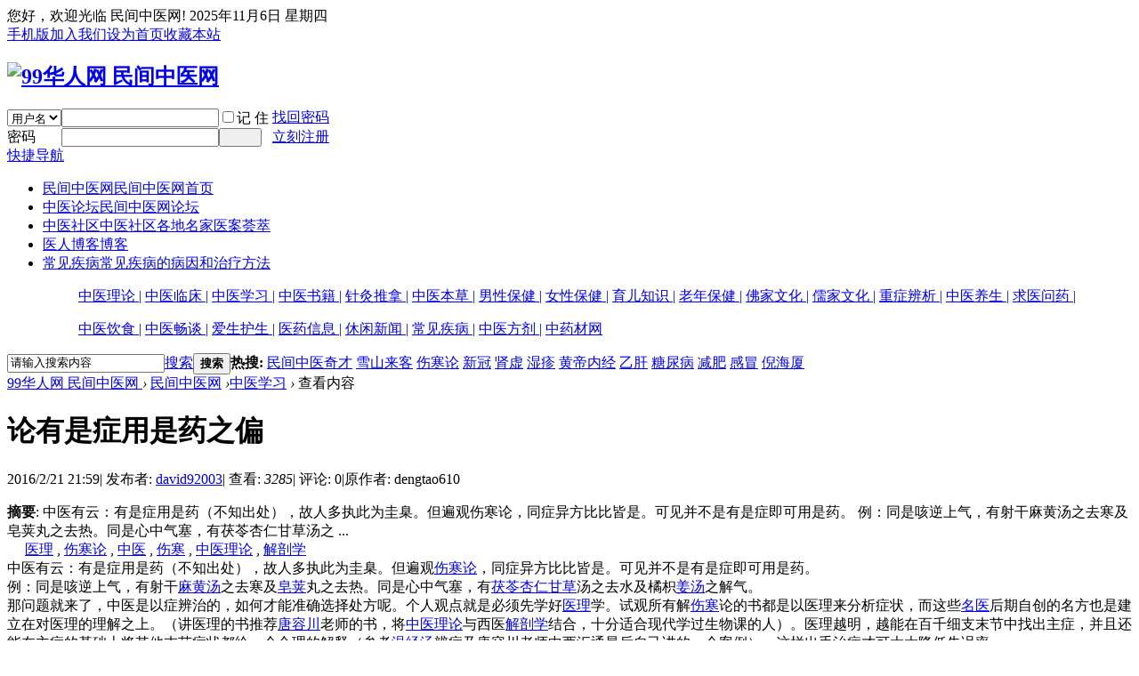

--- FILE ---
content_type: text/html; charset=utf-8
request_url: https://www.ngotcm.com/forum/article-38259-1.html
body_size: 9952
content:
<!DOCTYPE html>
<html>
<head>
<meta charset="utf-8" />
<meta name="renderer" content="webkit" />
<meta http-equiv="X-UA-Compatible" content="IE=edge" />
<title>论有是症用是药之偏 - 中医学习   99华人网 民间中医网  </title>
<meta http-equiv="Content-Security-Policy" content="upgrade-insecure-requests">
<meta name="keywords" content="医理,伤寒论,中医,伤寒,中医理论,解剖学,论有是症用是药之偏" />
<meta name="description" content="中医有云：有是症用是药（不知出处），故人多执此为圭臬。但遍观伤寒论，同症异方比比皆是。可见并不是有是症即可用是药。
例：同是咳逆上气，有射干麻黄汤之去寒及皂荚丸之去热。同是心中气塞，有茯苓杏仁甘草汤之 ... ,99华人网 民间中医网 " />
<meta name="generator" content="Discuz! X3.5" />
<meta name="author" content="Discuz! Team and Comsenz UI Team" />
<meta name="copyright" content="2001-2025 Discuz! Team." />
<meta name="MSSmartTagsPreventParsing" content="True" />
<meta http-equiv="MSThemeCompatible" content="Yes" />
<base href="https://www.ngotcm.com/forum/" /><link rel="stylesheet" type="text/css" href="data/cache/style_5_common.css?Omu" /><link rel="stylesheet" type="text/css" href="data/cache/style_5_portal_view.css?Omu" /><script type="text/javascript">var STYLEID = '5', STATICURL = 'static/', IMGDIR = 'static/image/common', VERHASH = 'Omu', charset = 'utf-8', discuz_uid = '0', cookiepre = 'vSAE_2132_', cookiedomain = '', cookiepath = '/', showusercard = '1', attackevasive = '0', disallowfloat = 'newthread|reply|tradeorder|activity|debate|usergroups', creditnotice = '1|基础积分|', defaultstyle = '', REPORTURL = 'aHR0cHM6Ly93d3cubmdvdGNtLmNvbS9mb3J1bS9hcnRpY2xlLTM4MjU5LTEuaHRtbA==', SITEURL = 'https://www.ngotcm.com/forum/', JSPATH = 'data/cache/', CSSPATH = 'data/cache/style_', DYNAMICURL = '';</script>
<script src="data/cache/common.js?Omu" type="text/javascript"></script>
<meta http-equiv="Cache-Control" content="no-transform" />


<meta name="application-name" content="99华人网 民间中医网 " />

<meta name="msapplication-tooltip" content="99华人网 民间中医网 " />

<meta name="msapplication-task" content="name=民间中医网;action-uri=https://www.ngotcm.com/forum/portal.php;icon-uri=https://www.ngotcm.com/forum/static/image/common/portal.ico" />
<meta name="msapplication-task" content="name=中医论坛;action-uri=https://www.ngotcm.com/forum/forum.php;icon-uri=https://www.ngotcm.com/forum/static/image/common/bbs.ico" />

<meta name="msapplication-task" content="name=中医社区;action-uri=https://www.ngotcm.com/forum/group.php;icon-uri=https://www.ngotcm.com/forum/static/image/common/group.ico" /><meta name="msapplication-task" content="name=医人博客;action-uri=https://www.ngotcm.com/forum/home.php;icon-uri=https://www.ngotcm.com/forum/static/image/common/home.ico" />
<script src="data/cache/portal.js?Omu" type="text/javascript"></script>

</head>

<body id="nv_portal" class="pg_view msig" onkeydown="if(event.keyCode==27) return false;">

<div id="append_parent"></div><div id="ajaxwaitid"></div>




<div id="toptb" class="cl">

<div class="wp">

<div class="z">

您好，欢迎光临 民间中医网!  <script type="text/javascript">

var d = new Date()

  	document.write(d.getFullYear()+'年'+(d.getMonth()+1)+'月'+d.getDate()+'日'+' 星期'+'日一二三四五六'.charAt(new Date().getDay()));

  	</script>

</div>

<div class="y">

<a href="http://www.ngotcm.com/forum/forum.php?mod=portal&mobile=2" title="进入手机版民间中医网" >手机版</a><a href="http://www.ngotcm.com/forum/portal.php?mod=topic&topicid=9" >加入我们</a><a href="javascript:;"  onclick="setHomepage('https://www.ngotcm.com/forum/');">设为首页</a><a href="https://www.ngotcm.com/forum/"  onclick="addFavorite(this.href, '99华人网 民间中医网 ');return false;">收藏本站</a>
</div>

</div>

</div>



<div id="hd">
<div class="wp">
<div class="hdc cl"><h2><a href="./" title="99华人网 民间中医网 "><img src="static/cncuz_lcs/logo.png" alt="99华人网 民间中医网 " class="boardlogo" id="boardlogo" border="0" /></a></h2><script src="data/cache/logging.js?Omu" type="text/javascript"></script>
<form method="post" autocomplete="off" id="lsform" action="member.php?mod=logging&amp;action=login&amp;loginsubmit=yes&amp;infloat=yes&amp;lssubmit=yes" onsubmit="return lsSubmit()">
<div class="fastlg cl">
<span id="return_ls" style="display:none"></span>
<div class="y pns">
<table cellspacing="0" cellpadding="0">
<tr>
<td>
<span class="ftid">
<select name="fastloginfield" id="ls_fastloginfield" width="40" tabindex="900">
<option value="username">用户名</option>
<option value="uid">UID</option>
<option value="email">Email</option>
</select>
</span>
<script type="text/javascript">simulateSelect('ls_fastloginfield')</script>
</td>
<td><input type="text" name="username" id="ls_username" autocomplete="off" class="px vm" tabindex="901" /></td>
<td class="fastlg_l"><label for="ls_cookietime"><input type="checkbox" name="cookietime" id="ls_cookietime" class="pc" value="2592000" tabindex="903" />记 住</label></td>
<td>&nbsp;<a href="javascript:;" onclick="showWindow('login', 'member.php?mod=logging&action=login&viewlostpw=1')">找回密码</a></td>
</tr>
<tr>
<td><label for="ls_password" class="z psw_w">密码</label></td>
<td><input type="password" name="password" id="ls_password" class="px vm" autocomplete="off" tabindex="902" /></td>
<td class="fastlg_l"><button type="submit" class="pn vm cncuz_dlan" tabindex="904" style="width:48px;"><em>&nbsp;&nbsp;&nbsp;&nbsp;</em></button></td>
<td>&nbsp;<a href="member.php?mod=becomeamember" class="xi2 xw1">立刻注册</a></td>
</tr>
</table>
<input type="hidden" name="quickforward" value="yes" />
<input type="hidden" name="handlekey" value="ls" />
</div>
</div>
</form>
</div>

<div id="nv">
<a href="javascript:;" id="qmenu" onmouseover="delayShow(this, function () {showMenu({'ctrlid':'qmenu','pos':'34!','ctrlclass':'a','duration':2});showForummenu(0);})">快捷导航</a>
<ul><li class="a" id="mn_portal" ><a href="portal.php" hidefocus="true" title="民间中医网首页"  >民间中医网<span>民间中医网首页</span></a></li><li id="mn_forum" ><a href="forum.php" hidefocus="true" title="民间中医网论坛"  >中医论坛<span>民间中医网论坛</span></a></li><li id="mn_group" ><a href="group.php" hidefocus="true" title="中医社区各地名家医案荟萃"  >中医社区<span>中医社区各地名家医案荟萃</span></a></li><li id="mn_home" ><a href="home.php" hidefocus="true" title="博客"  >医人博客<span>博客</span></a></li><li id="mn_N773c" ><a href="http://www.ngotcm.com/forum/jibing/" hidefocus="true" title="常见疾病的病因和治疗方法" target="_blank"  >常见疾病<span>常见疾病的病因和治疗方法</span></a></li></ul>
</div>
<div class="p_pop h_pop" id="mn_userapp_menu" style="display: none"></div><div id="mu" class="cl">
<ul class="cl " id="snav_mn_userapp" style="display:none">
</ul>
</div>
<!-- add the nav info -->

<div id="colNav">
  <div class="colNav cf">
<dl class="navTalk">
  <dd>
  <ul>
<a href="https://www.ngotcm.com/forum/zhongyililun/" hidefocus="true">中医理论 |</a>
<a href="https://www.ngotcm.com/forum/zhongyishijian/" hidefocus="true">中医临床 |</a>
<a href="https://www.ngotcm.com/forum/zhongyixuexi/" hidefocus="true">中医学习 |</a>
<a href="https://www.ngotcm.com/forum/zhongyishuji/" hidefocus="true">中医书籍 |</a>
<a href="https://www.ngotcm.com/forum/zhejiutuina/" hidefocus="true">针灸推拿 |</a>
<a href="https://www.ngotcm.com/forum/bencao/" hidefocus="true">中医本草 |</a>
<a href="https://www.ngotcm.com/forum/nanxingbaojian/" hidefocus="true">男性保健 |</a>
<a href="https://www.ngotcm.com/forum/nvxingbaojian/" hidefocus="true">女性保健 |</a>
<a href="https://www.ngotcm.com/forum/yuer/" hidefocus="true">育儿知识 |</a>
<a href="https://www.ngotcm.com/forum/laonian/" hidefocus="true">老年保健 |</a>
<a href="https://www.ngotcm.com/forum/foxuewenhua/" hidefocus="true">佛家文化 |</a>
<a href="https://www.ngotcm.com/forum/rujiawenhua/" hidefocus="true">儒家文化 |</a>
<a href="https://www.ngotcm.com/forum/yinanzazheng/" hidefocus="true">重症辨析 |</a>
<a href="https://www.ngotcm.com/forum/yangsheng/" hidefocus="true">中医养生 |</a>
<a href="https://www.ngotcm.com/forum/qiuyiwenyao/" hidefocus="true">求医问药 |</a>
</ul>
<ul>
<a href="https://www.ngotcm.com/forum/zhongyishiliao/" hidefocus="true">中医饮食 |</a>
<a href="https://www.ngotcm.com/forum/zhongyichangtan/" hidefocus="true">中医畅谈 |</a>
<a href="https://www.ngotcm.com/forum/aihushengming/" hidefocus="true">爱生护生 |</a>
<a href="https://www.ngotcm.com/forum/yiyaoxinxi/" hidefocus="true">医药信息 |</a>
<a href="https://www.ngotcm.com/forum/xinwen/" hidefocus="true">休闲新闻 |</a>
<a href="https://www.ngotcm.com/forum/jibing/" hidefocus="true">常见疾病 |</a>
<a href="https://www.ngotcm.com/forum/zhongyifangji/" hidefocus="true">中医方剂 |</a>
<a href="https://www.ngotcm.com/forum/yaocai/" hidefocus="true">中药材网 </a>

</ul>
  </dd>
</dl>
  </div>
</div>

<div style="clear:both;"></div><div id="scbar" class="scbar_narrow cl">
<form id="scbar_form" method="post" autocomplete="off" onsubmit="searchFocus($('scbar_txt'))" action="search.php?searchsubmit=yes" target="_blank">
<input type="hidden" name="mod" id="scbar_mod" value="search" />
<input type="hidden" name="formhash" value="89cc45e3" />
<input type="hidden" name="srchtype" value="title" />
<input type="hidden" name="srhfid" value="0" />
<input type="hidden" name="srhlocality" value="portal::view" />
<table cellspacing="0" cellpadding="0">
<tr>
<td class="scbar_icon_td"></td>
<td class="scbar_txt_td"><input type="text" name="srchtxt" id="scbar_txt" value="请输入搜索内容" autocomplete="off" x-webkit-speech speech /></td>
<td class="scbar_type_td"><a href="javascript:;" id="scbar_type" class="xg1 showmenu" onclick="showMenu(this.id)" hidefocus="true">搜索</a></td>
<td class="scbar_btn_td"><button type="submit" name="searchsubmit" id="scbar_btn" sc="1" class="pn pnc" value="true"><strong class="xi2">搜索</strong></button></td>
<td class="scbar_hot_td">
<div id="scbar_hot">
<strong class="xw1">热搜: </strong>

<a href="search.php?mod=forum&amp;srchtxt=%E6%B0%91%E9%97%B4%E4%B8%AD%E5%8C%BB%E5%A5%87%E6%89%8D&amp;formhash=89cc45e3&amp;searchsubmit=true&amp;source=hotsearch" target="_blank" class="xi2" sc="1">民间中医奇才</a>



<a href="search.php?mod=forum&amp;srchtxt=%E9%9B%AA%E5%B1%B1%E6%9D%A5%E5%AE%A2&amp;formhash=89cc45e3&amp;searchsubmit=true&amp;source=hotsearch" target="_blank" class="xi2" sc="1">雪山来客</a>



<a href="search.php?mod=forum&amp;srchtxt=%E4%BC%A4%E5%AF%92%E8%AE%BA&amp;formhash=89cc45e3&amp;searchsubmit=true&amp;source=hotsearch" target="_blank" class="xi2" sc="1">伤寒论</a>



<a href="search.php?mod=forum&amp;srchtxt=%E6%96%B0%E5%86%A0&amp;formhash=89cc45e3&amp;searchsubmit=true&amp;source=hotsearch" target="_blank" class="xi2" sc="1">新冠</a>



<a href="search.php?mod=forum&amp;srchtxt=%E8%82%BE%E8%99%9A&amp;formhash=89cc45e3&amp;searchsubmit=true&amp;source=hotsearch" target="_blank" class="xi2" sc="1">肾虚</a>



<a href="search.php?mod=forum&amp;srchtxt=%E6%B9%BF%E7%96%B9&amp;formhash=89cc45e3&amp;searchsubmit=true&amp;source=hotsearch" target="_blank" class="xi2" sc="1">湿疹</a>



<a href="search.php?mod=forum&amp;srchtxt=%E9%BB%84%E5%B8%9D%E5%86%85%E7%BB%8F&amp;formhash=89cc45e3&amp;searchsubmit=true&amp;source=hotsearch" target="_blank" class="xi2" sc="1">黄帝内经</a>



<a href="search.php?mod=forum&amp;srchtxt=%E4%B9%99%E8%82%9D&amp;formhash=89cc45e3&amp;searchsubmit=true&amp;source=hotsearch" target="_blank" class="xi2" sc="1">乙肝</a>



<a href="search.php?mod=forum&amp;srchtxt=%E7%B3%96%E5%B0%BF%E7%97%85&amp;formhash=89cc45e3&amp;searchsubmit=true&amp;source=hotsearch" target="_blank" class="xi2" sc="1">糖尿病</a>



<a href="search.php?mod=forum&amp;srchtxt=%E5%87%8F%E8%82%A5&amp;formhash=89cc45e3&amp;searchsubmit=true&amp;source=hotsearch" target="_blank" class="xi2" sc="1">减肥</a>



<a href="search.php?mod=forum&amp;srchtxt=%E6%84%9F%E5%86%92&amp;formhash=89cc45e3&amp;searchsubmit=true&amp;source=hotsearch" target="_blank" class="xi2" sc="1">感冒</a>



<a href="search.php?mod=forum&amp;srchtxt=%E5%80%AA%E6%B5%B7%E5%8E%A6&amp;formhash=89cc45e3&amp;searchsubmit=true&amp;source=hotsearch" target="_blank" class="xi2" sc="1">倪海厦</a>

</div>
</td>
</tr>
</table>
</form>
</div>
<ul id="scbar_type_menu" class="p_pop" style="display: none;"><li><a href="javascript:;" rel="article">文章</a></li><li><a href="javascript:;" rel="forum" class="curtype">帖子</a></li><li><a href="javascript:;" rel="user">用户</a></li></ul>
<script type="text/javascript">
initSearchmenu('scbar', '');
</script>
</div>
</div>


<style>
  .zxs-cookie-wrapper {
    left: 0;
    bottom: 0;
    pointer-events: auto;
    position: fixed;
    text-align: center;
    width: 100%;
    z-index: 9999999;
    display: none;
  }

  .zxs-cookie-content {
    -webkit-backdrop-filter: blur(5px);
    backdrop-filter: blur(5px);
    background: #fffffff2;
    box-shadow: 0 3px 8px #12141714;
    color: #000000cc;
    font-size: 12px;
    font-weight: 400;
    line-height: 18px;
    margin: auto;
    pointer-events: auto;
    text-align: left;
    width: 100%;
  }

  .zxs-the-section {
    margin-top: 0;
    margin: 72px auto 0;
    padding-left: 12px;
    padding-right: 12px;
    width: 1100px;
  }

  .zxs-cookie-content-main {
    display: flex;
    position: relative;
  }

  .zxs-cookie-content-left {
    padding: 16px 0;
  }

  .zxs-cookie-title {
    color: #000000;
    font-size: 14px;
    font-weight: 500;
    line-height: 22px;
    margin-bottom: 8px;
  }

  .zxs-cookie-desc {
    color: #000000cc;
  }

  .zxs-cookie-content-right {
    flex-shrink: 0;
    margin-left: 72px;
    margin-top: 12px;
  }

  .zxs-cookie-close-btn {
    cursor: pointer;
    font-size: 24px;
    text-align: right;
  }

  .zxs-o-svg-icon {
    transition: all .25s cubic-bezier(0,0,0,1);
    color: inherit;
    display: inline-block;
    font-style: normal;
    height: 1em;
    outline: none;
    vertical-align: -.2em;
    width: 1em;
  }

  .zxs-o-svg-icon:hover {
    transform: rotate(180deg);
  }

  .zxs-cookie-btn-box {
    margin-top: 12px;
  }

  .zxs-o-btn {
    align-items: center;
    background-color: transparent;
    border-radius: 40px;
    cursor: pointer;
    display: inline-flex;
    height: 32px;
    justify-content: center;
    min-width: 80px;
    outline: none;
    padding: 0 15px;
    text-decoration: none;
    transition: all .2s cubic-bezier(.2,0,0,1);
    white-space: nowrap;
    text-transform: none;
    margin: 0;
    overflow: visible;
    font-size: 14px;
    line-height: 22px;
    border: 1px solid #202329;
    color: #000000;
  }

  .zxs-o-btn:not(:last-child) {
    margin-right: 16px;
  }

  .zxs-o-btn:hover {
    background-color: #373b42;
    border: 1px solid #373b42;
    color: #ffffff;
  }

  .zxs-cookie-wrapper-reject-tips {
    display: none;
  }

  .zxs-cookie-wrapper-reject-background {
    position: fixed;
    z-index: 99999998;
    width: 100%;
    height: 100%;
    left: 0;
    top: 0;
    background: #0000006e;
  }

  .zxs-cookie-wrapper-reject-body {
    width: 800px;
    height: 160px;
    background: #fff;
    border-radius: 10px;
    text-align: center;
    position: fixed;
    z-index: 99999999;
    left: calc(50% - 400px);
    top: 40%;
  }

  .zxs-cookie-wrapper-reject-desc {
    font-size: 16px;
    color: #000;
    padding-top: 40px;
  }

  .zxs-cookie-wrapper-reject-btn-sure, .zxs-cookie-wrapper-reject-btn-cancel {
    padding: 5px 40px;
    border-radius: 20px;
    text-align: center;
    font-size: 18px;
    border: 1px solid #373b42;
    color: #373b42;
    display: inline-block;
    margin-top: 20px;
    cursor: pointer;
  }
  .zxs-cookie-wrapper-reject-btn-sure {
    margin-right: 50px;
  }
  .zxs-cookie-wrapper-reject-btn-sure:hover, .zxs-cookie-wrapper-reject-btn-cancel:hover {
    background: #373b42;
    color: #fff;
  }
</style>

<div class="zxs-cookie-wrapper">
  <input id="zCookieDayValue" type="hidden" value="5"/>
  <input id="zCookieFake" type="hidden" value="0"/>
  <div class="zxs-cookie-content">
    <div class="zxs-the-section">
      <div class="zxs-sec-body">
        <div class="zxs-cookie-content-main">
          <div class="zxs-cookie-content-left">
            <p class="zxs-cookie-title">99华人网 民间中医网 重视您的隐私</p>
            <span class="zxs-cookie-desc">我们在本网站上使用Cookie，包括第三方Cookie，以便网站正常运行和提升浏览体验。单击“全部接受”即表示您同意这些目的；单击“全部拒绝”即表示您拒绝非必要的Cookie；</span>
          </div>
          <div class="zxs-cookie-content-right">
            <div class="zxs-cookie-close-btn">
              <svg xml:space="preserve" viewBox="0 0 24 24" class="zxs-o-svg-icon">
                <path fill="none" d="M0 0h24v24H0z" class="st0"></path>
                <path fill="currentColor" d="M18.5 5.5c.2.2.3.6.1.9l-.1.1L13 12l-1 1-5.5 5.5c-.3.3-.7.3-1 0-.2-.2-.3-.6-.1-.9l.1-.1L11 12 5.5 6.5l-.1-.1c-.2-.3-.2-.7.1-.9s.6-.3.9-.1l.1.1L12 11l5.5-5.5c.3-.3.8-.3 1 0zm-3.9 8.1 4 4 .1.1c.2.3.2.7-.1.9-.2.2-.6.3-.9.1l-.1-.1-4-4c-.3-.3-.3-.7 0-1 .2-.3.7-.3 1 0z" class="st1"></path>
              </svg>
            </div>
            <div class="zxs-cookie-btn-box">
              <button type="button" class="zxs-o-btn zxs-cookie-btn-agree">全部接受</button>
              <button type="button" class="zxs-o-btn zxs-cookie-btn-reject">全部拒绝</button>
            </div>
          </div>
        </div>
      </div>
    </div>
  </div>
</div>

<div class="zxs-cookie-wrapper-reject-tips">
  <div class="zxs-cookie-wrapper-reject-background"></div>
  <div class="zxs-cookie-wrapper-reject-body">
    <div class="zxs-cookie-wrapper-reject-desc">拒绝后网站无法存储Cookie，会导致平台无法正常使用，请谨慎操作！(清除浏览器缓存即可恢复)</div>
    <div class="zxs-cookie-wrapper-reject-btns">
      <div class="zxs-cookie-wrapper-reject-btn-sure">确定</div>
      <div class="zxs-cookie-wrapper-reject-btn-cancel">取消</div>
    </div>
  </div>
</div>
<script src="source/plugin/zxs_cookie_authorize/js/common.js" type="text/javascript"></script>




<div id="wp" class="wp">
<script src="data/cache/forum_viewthread.js?Omu" type="text/javascript"></script>
<script type="text/javascript">zoomstatus = parseInt(1), imagemaxwidth = '600', aimgcount = new Array();</script>
<div id="pt" class="bm cl">
<div class="z">
<a href="./" class="nvhm" title="首页">99华人网 民间中医网 </a> <em>&rsaquo;</em>
<a href="portal.php">民间中医网</a> <em>&rsaquo;</em><a href="https://www.ngotcm.com/forum/zhongyixuexi/">中医学习</a> <em>&rsaquo;</em>
查看内容
</div>
</div>

<style id="diy_style" type="text/css"></style>
<div class="wp">
<!--[diy=diy1]--><div id="diy1" class="area"><div id="frameKp6Nsb" class="frame move-span cl frame-1-1"><div id="frameKp6Nsb_left" class="column frame-1-1-l"><div id="frameKp6Nsb_left_temp" class="move-span temp"></div><div id="portal_block_378" class="block move-span"><div id="portal_block_378_content" class="dxb_bc"></div></div></div><div id="frameKp6Nsb_center" class="column frame-1-1-r"><div id="frameKp6Nsb_center_temp" class="move-span temp"></div></div></div></div><!--[/diy]-->
</div>
<div id="ct" class="ct2 wp cl">
<div class="mn">
<div class="bm vw">
<div class="h hm">
<h1 class="ph">论有是症用是药之偏 </h1>
<p class="xg1">
2016/2/21 21:59<span class="pipe">|</span>
发布者: <a href="space-uid-3.html">david92003</a><span class="pipe">|</span>
查看: <em id="_viewnum">3285</em><span class="pipe">|</span>
评论: 0<span class="pipe">|</span>原作者: dengtao610</p>
</div>

<!--[diy=diysummarytop]--><div id="diysummarytop" class="area"></div><!--[/diy]-->

<div class="s"><div><strong>摘要</strong>: 中医有云：有是症用是药（不知出处），故人多执此为圭臬。但遍观伤寒论，同症异方比比皆是。可见并不是有是症即可用是药。
例：同是咳逆上气，有射干麻黄汤之去寒及皂荚丸之去热。同是心中气塞，有茯苓杏仁甘草汤之 ...</div>
<div class="ptg" style="padding-left: 20px;background: url(https://www.ngotcm.com/forum/static/image/common/tag.gif) no-repeat 0 5px;">
    <a href="tag/医理.html" title="医理" target="_blank">医理</a>
    , <a href="tag/伤寒论.html" title="伤寒论" target="_blank">伤寒论</a>
    , <a href="tag/中医.html" title="中医" target="_blank">中医</a>
    , <a href="tag/伤寒.html" title="伤寒" target="_blank">伤寒</a>
    , <a href="tag/中医理论.html" title="中医理论" target="_blank">中医理论</a>
    , <a href="tag/解剖学.html" title="解剖学" target="_blank">解剖学</a>

</div>
</div>
<!--[diy=diysummarybottom]--><div id="diysummarybottom" class="area"></div><!--[/diy]-->

<div class="d">

<!--[diy=diycontenttop]--><div id="diycontenttop" class="area"></div><!--[/diy]-->

<table cellpadding="0" cellspacing="0" class="vwtb"><tr><td id="article_content">中医有云：有是症用是药（不知出处），故人多执此为圭臬。但遍观<a href="http://www.ngotcm.com/forum/tag/伤寒论.html" target="_blank" class="relatedlink">伤寒论</a>，同症异方比比皆是。可见并不是有是症即可用是药。<br>
例：同是咳逆上气，有射干<a href="http://www.ngotcm.com/forum/tag/麻黄汤.html" target="_blank" class="relatedlink">麻黄汤</a>之去寒及<a href="http://www.ngotcm.com/forum/tag/皂荚.html" target="_blank" class="relatedlink">皂荚</a>丸之去热。同是心中气塞，有<a href="http://www.ngotcm.com/forum/tag/茯苓.html" target="_blank" class="relatedlink">茯苓</a><a href="http://www.ngotcm.com/forum/tag/杏仁.html" target="_blank" class="relatedlink">杏仁</a><a href="http://www.ngotcm.com/forum/tag/甘草.html" target="_blank" class="relatedlink">甘草</a>汤之去水及橘枳<a href="http://www.ngotcm.com/forum/tag/姜汤.html" target="_blank" class="relatedlink">姜汤</a>之解气。<br>
那问题就来了，中医是以症辨治的，如何才能准确选择处方呢。个人观点就是必须先学好<a href="http://www.ngotcm.com/forum/tag/医理.html" target="_blank" class="relatedlink">医理</a>学。试观所有解<a href="http://www.ngotcm.com/forum/tag/伤寒.html" target="_blank" class="relatedlink">伤寒</a>论的书都是以医理来分析症状，而这些<a href="http://www.ngotcm.com/forum/tag/名医.html" target="_blank" class="relatedlink">名医</a>后期自创的名方也是建立在对医理的理解之上。（讲医理的书推荐<a href="http://www.ngotcm.com/forum/tag/唐容川.html" target="_blank" class="relatedlink">唐容川</a>老师的书，将<a href="http://www.ngotcm.com/forum/tag/中医理论.html" target="_blank" class="relatedlink">中医理论</a>与西医<a href="http://www.ngotcm.com/forum/tag/解剖学.html" target="_blank" class="relatedlink">解剖学</a>结合，十分适合现代学过生物课的人）。医理越明，越能在百千细支末节中找出主症，并且还能在主症的基础上将其他末节症状都给一个合理的解释（参考<a href="http://www.ngotcm.com/forum/tag/温经汤.html" target="_blank" class="relatedlink">温经汤</a>辨症及唐容川老师中西汇通最后自己讲的一个案例），这样出手治病才可大大降低失误率。<br>
再者，自己分享一下自己学医时犯的一个错误：”夜郎自大“，也就是古人说的”学医三年，天下无不治之病。”，我觉得可以改成“读书三天，天下无不治之病”，学会了葛苓连汤就觉得只要<a href="http://www.ngotcm.com/forum/tag/下利.html" target="_blank" class="relatedlink">下利</a>就能用，但即不识立方之旨，亦不知各药之性。所以即误自己又误他人，还容易给中医抹黑，实在是不经意间成为一个罪人（当然，成不了千古罪人。要成千古罪人其实也不容易。例如<a href="http://www.ngotcm.com/forum/tag/徐灵胎.html" target="_blank" class="relatedlink">徐灵胎</a>老师极力批评的《医贯贬》书的作者赵养葵，一书误千古，至今仍有执书中所说者，按<a href="http://www.ngotcm.com/forum/tag/佛家.html" target="_blank" class="relatedlink">佛家</a><a href="http://www.ngotcm.com/forum/tag/因果.html" target="_blank" class="relatedlink">因果</a>来说，后世不知要受多少苦来偿还他欠给世人的债。<font color="#ff0000">所以，越是名人越应该注意自己的一言一行，果报不可思议故。</font>）<br>
相信论坛里有志学医之士都想即为自己也为别人解决痛苦，请务必广读名家之书，才能立意不偏，才能真正解决自己与别人的痛苦。<br>
推荐学伤寒金匮的书：<br>
1、唐容川老师讲伤寒及金匮（两浅注补正）<br>
2、陆九芝老师讲<a href="http://www.ngotcm.com/forum/tag/阳明病.html" target="_blank" class="relatedlink">阳明病</a>相关的论述<br>
3、徐灵胎老师<a href="http://www.ngotcm.com/forum/tag/医书.html" target="_blank" class="relatedlink">医书</a>集<br></td></tr></table>

<!--[diy=diycontentbottom]--><div id="diycontentbottom" class="area"></div><!--[/diy]-->

<script src="data/cache/home.js?Omu" type="text/javascript"></script>
<div id="click_div"><table cellpadding="0" cellspacing="0" class="atd">
<tr></tr>
</table>
<script type="text/javascript">
function errorhandle_clickhandle(message, values) {
if(values['id']) {
showCreditPrompt();
show_click(values['idtype'], values['id'], values['clickid']);
}
}
</script>

</div>


<!--[diy=diycontentclickbottom]--><div id="diycontentclickbottom" class="area"></div><!--[/diy]-->

</div>

<div class="o cl ptm pbm">
<a href="home.php?mod=spacecp&amp;ac=favorite&amp;type=article&amp;id=38259&amp;handlekey=favoritearticlehk_38259" id="a_favorite" onclick="showWindow(this.id, this.href, 'get', 0);" class="oshr ofav">收藏</a>
<a href="home.php?mod=spacecp&amp;ac=share&amp;type=article&amp;id=38259&amp;handlekey=sharearticlehk_38259" id="a_share" onclick="showWindow(this.id, this.href, 'get', 0);" class="oshr">分享</a>
<a href="misc.php?mod=invite&amp;action=article&amp;id=38259" id="a_invite" onclick="showWindow('invite', this.href, 'get', 0);" class="oshr oivt">邀请</a>
</div>
<div class="pren pbm cl">
<em>上一篇：<a href="article-38258-1.html">我的一点经方体会</a></em><em>下一篇：<a href="article-38286-1.html">中医误，误中医---什么是中西医的本质区别？</a></em></div>
</div>

<!--[diy=diycontentrelatetop]--><div id="diycontentrelatetop" class="area"></div><!--[/diy]-->
<!--[diy=diycontentrelate]--><div id="diycontentrelate" class="area"></div><!--[/diy]-->


<!--[diy=diycontentcomment]--><div id="diycontentcomment" class="area"></div><!--[/diy]-->


</div>
<div class="sd pph">


<div class="drag">
<!--[diy=diyrighttop]--><div id="diyrighttop" class="area"></div><!--[/diy]-->
</div>

<div class="bm">
<div class="bm_h cl">
<h2>相关分类</h2>
</div>
<div class="bm_c">
<ul class="xl xl2 cl"><li><a href="https://www.ngotcm.com/forum/zhongyililun/">中医理论</a></li>
<li><a href="https://www.ngotcm.com/forum/zhongyixuexi/">中医学习</a></li>
<li><a href="https://www.ngotcm.com/forum/zhongyishijian/">中医临床</a></li>
<li><a href="https://www.ngotcm.com/forum/yinanzazheng/">重症辨析</a></li>
<li><a href="https://www.ngotcm.com/forum/zhongyishuji/">中医书籍</a></li>
<li><a href="https://www.ngotcm.com/forum/zhejiutuina/">针灸推拿</a></li>
<li><a href="https://www.ngotcm.com/forum/nanxingbaojian/">男性保健</a></li>
<li><a href="https://www.ngotcm.com/forum/nvxingbaojian/">女性保健</a></li>
<li><a href="https://www.ngotcm.com/forum/yuer/">育儿知识</a></li>
<li><a href="https://www.ngotcm.com/forum/laonian/">老年保健</a></li>
<li><a href="https://www.ngotcm.com/forum/yangsheng/">中医养生</a></li>
<li><a href="https://www.ngotcm.com/forum/zhongyishiliao/">吃出健康</a></li>
<li><a href="https://www.ngotcm.com/forum/rujiawenhua/">儒家文化</a></li>
<li><a href="https://www.ngotcm.com/forum/foxuewenhua/">佛家文化</a></li>
<li><a href="https://www.ngotcm.com/forum/zhongyichangtan/">中医畅谈</a></li>
<li><a href="https://www.ngotcm.com/forum/bencao/">中医草药</a></li>
<li><a href="https://www.ngotcm.com/forum/aihushengming/">爱生护生</a></li>
<li><a href="https://www.ngotcm.com/forum/qiuyiwenyao/">求医问药</a></li>
<li><a href="https://www.ngotcm.com/forum/xinwen/">休闲新闻</a></li>
<li><a href="https://www.ngotcm.com/forum/yiyaoxinxi/">医药信息</a></li>
<li><a href="https://www.ngotcm.com/forum/zhongyifangji/">中医方剂</a></li>
<li><a href="https://www.ngotcm.com/forum/yaocai/">中药材网</a></li>
<li><a href="https://www.ngotcm.com/forum/jibing/">常见疾病</a></li>
</ul>
</div>
</div>

<div class="drag">
<!--[diy=diy2]--><div id="diy2" class="area"></div><!--[/diy]-->
</div>


</div>
</div>


<div class="wp mtn">
<!--[diy=diy3]--><div id="diy3" class="area"></div><!--[/diy]-->
</div>
<input type="hidden" id="portalview" value="1"></div>
<style>#ft {border-top: 0px solid #E3E3E3;color: #666666;line-height: 1.8;padding: 0px;}</style>
<div style="clear:both;"></div>
<div id="ft" class="wp cl mn">
<div class="cncuz_footer_top">
<span><a href="portal.php?mod=topic&topicid=14" >广告合作</a><a href="forum.php?showmobile=yes" target="_blank" >手机版</a></span>
<a href="#top"><img src="static/cncuz_lcs/topup.gif" /></a>
<span style="float:right;"></span>
</div>
<div class="cncuz_footer_bottom">
<p>本站提供网上自由讨论使用，所有个人言论仅代表作者本人意见，本站不承担由于内容的合法性及真实性所引起的一切争议与法律责任<br>
Copyright 2005-2024 99华人网 民间中医网(www.ngotcm.com) 版权所有 All Rights Reserved &#160;&#160; <br />
<!---*以上版权信息可修改文字后保存替换原文件即可，为避免页面出错，以下商业认证信息不可修改!*--->
<script async src="https://pagead2.googlesyndication.com/pagead/js/adsbygoogle.js?client=ca-pub-4542593316617638"
     crossorigin="anonymous"></script>
<a>民间中医网 99华人网是公益性网站，所有来自互联网的内容均用于个人学习和研究，请勿因为您使用本系统所获得的信息，而不采用、或延迟采用相关专业医疗建议。这些声明未经美国食品药品监督管理局评估。这些信息不用于诊断、治疗、治愈或预防任何疾病。 www.ngotcm.com 不提供医疗方面的建议、诊断或诊疗。在您有任何关于医疗状况、饮食、运动、平安计划的问题时，请务必寻求您的主治医生或其他合格医疗提供者的专业医疗建议! </a></br><br>

</p>
<dt>


</dt>
</div>
</div>
</script>
<div id="g_upmine_menu" class="tip tip_3" style="display:none;">
<div class="tip_c">
积分 0, 距离下一级还需  积分
</div>
<div class="tip_horn"></div>
</div>
<script src="home.php?mod=misc&ac=sendmail&rand=1762431774" type="text/javascript"></script>
<div id="scrolltop">
<span hidefocus="true"><a title="返回顶部" onclick="window.scrollTo('0','0')" class="scrolltopa" ><b>返回顶部</b></a></span>
</div>
<script type="text/javascript">_attachEvent(window, 'scroll', function () { showTopLink(); });checkBlind();</script>
<span id="scrolltop" onclick="window.scrollTo('0','0')">返回顶部</span>

<script type="text/javascript">_attachEvent(window, 'scroll', function(){showTopLink();});</script></body>


--- FILE ---
content_type: text/html; charset=utf-8
request_url: https://www.google.com/recaptcha/api2/aframe
body_size: 267
content:
<!DOCTYPE HTML><html><head><meta http-equiv="content-type" content="text/html; charset=UTF-8"></head><body><script nonce="BdLufVC7gBzHyllgJrh_hQ">/** Anti-fraud and anti-abuse applications only. See google.com/recaptcha */ try{var clients={'sodar':'https://pagead2.googlesyndication.com/pagead/sodar?'};window.addEventListener("message",function(a){try{if(a.source===window.parent){var b=JSON.parse(a.data);var c=clients[b['id']];if(c){var d=document.createElement('img');d.src=c+b['params']+'&rc='+(localStorage.getItem("rc::a")?sessionStorage.getItem("rc::b"):"");window.document.body.appendChild(d);sessionStorage.setItem("rc::e",parseInt(sessionStorage.getItem("rc::e")||0)+1);localStorage.setItem("rc::h",'1762431776320');}}}catch(b){}});window.parent.postMessage("_grecaptcha_ready", "*");}catch(b){}</script></body></html>